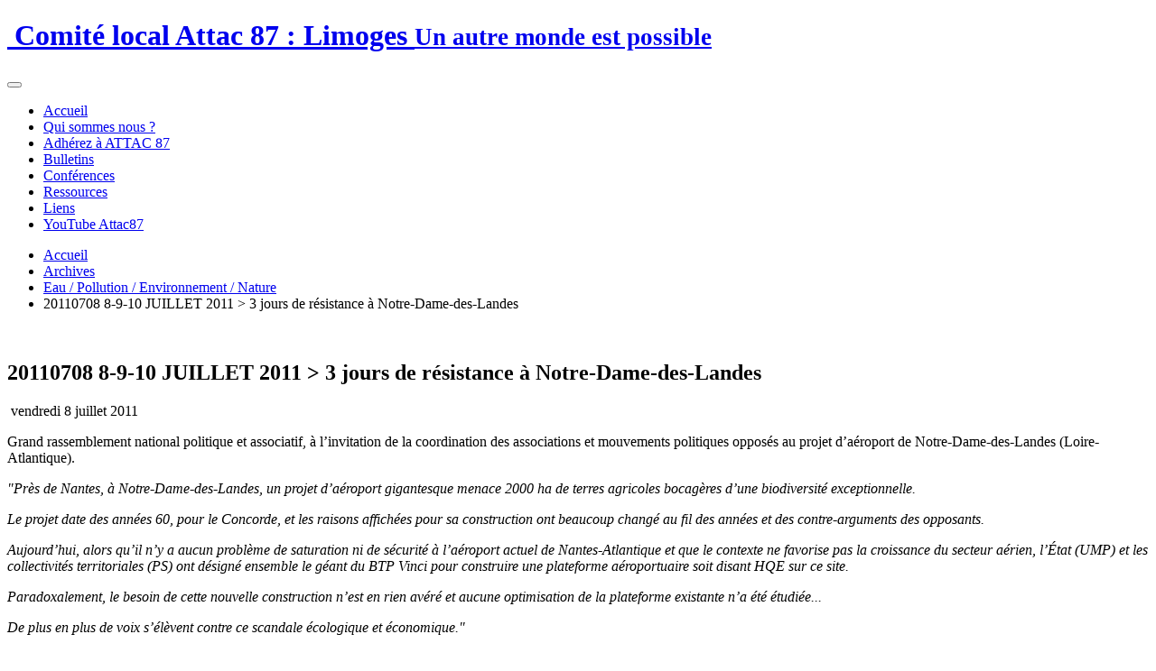

--- FILE ---
content_type: text/html; charset=utf-8
request_url: https://87.site.attac.org/spip.php?article399
body_size: 6062
content:
<!DOCTYPE HTML>
<html class="page_article ltr fr no-js" lang="fr" dir="ltr">
	<head>
		<script type='text/javascript'>/*<![CDATA[*/(function(H){H.className=H.className.replace(/\bno-js\b/,'js')})(document.documentElement);/*]]>*/</script>
		
		<meta http-equiv="Content-Type" content="text/html; charset=utf-8" />

		<title>20110708 8-9-10 JUILLET 2011 > 3 jours de résistance à Notre-Dame-des-Landes - Comité local Attac 87 : Limoges</title>
<meta name="description" content=" Grand rassemblement national politique et associatif, &#224; l&#039;invitation de la coordination des associations et mouvements politiques oppos&#233;s au projet... " />
<link rel="canonical" href="https://87.site.attac.org/spip.php?article399" />


<link rel="icon" type="image/x-icon" href="https://87.site.attac.org/plugins/plugins_claps/claps/v1.2.4/favicon.ico" />
<link rel="shortcut icon" type="image/x-icon" href="https://87.site.attac.org/plugins/plugins_claps/claps/v1.2.4/favicon.ico" /><meta http-equiv="Content-Type" content="text/html; charset=utf-8" />


<meta name="generator" content="SPIP 4.2.16 GIT [3.2: a590a9e0]" />

<script type="text/javascript">
var error_on_ajaxform='Oups. Une erreur inattendue a empêché de soumettre le formulaire. Vous pouvez essayer à nouveau.';
</script>

<link rel="alternate" type="application/rss+xml" title="Syndiquer tout le site" href="spip.php?page=backend" />
<meta name="viewport" content="width=device-width, initial-scale=1.0">

<link rel="stylesheet" href="local/cache-prefixer/font-prefixer-0333003.css?1766837022" type="text/css" />
<link rel="stylesheet" href="local/cache-prefixer/bootstrap-cssify-6123020-prefixer-72d1cb7.css?1727842474" type="text/css" />
<link rel="stylesheet" href="plugins/auto/plugins_claps-master/zcore/v3.0.5/css/icons.css?1715850258" type="text/css" />
<link rel="stylesheet" href="plugins/auto/plugins_claps-master/bootstrap4/v4.6.1.2/bootstrap2spip/css/box.css?1715850257" type="text/css" />
<link rel="stylesheet" href="plugins/auto/plugins_claps-master/bootstrap4/v4.6.1.2/bootstrap2spip/css/box_skins.css?1715850257" type="text/css" />

<link rel="stylesheet" href="plugins/auto/plugins_claps-master/bootstrap4/v4.6.1.2/bootstrap2spip/css/spip.css?1715850257" type="text/css" />
<link rel="stylesheet" href="local/cache-scss/spip.comment-cssify-ec0e7fa.css?1727842475" type="text/css" />
<link rel="stylesheet" href="local/cache-scss/spip.list-cssify-516f30d.css?1727842475" type="text/css" />
<link rel="stylesheet" href="plugins/auto/plugins_claps-master/spipr_dist/v2.2.12/css/spip.petition.css?1715850258" type="text/css" />

<link rel="stylesheet" href="local/cache-scss/spip.admin-cssify-46f2f85.css?1727842475" type="text/css" />


<script type='text/javascript'>var var_zajax_content='content';</script><script>
var mediabox_settings={"auto_detect":true,"ns":"box","tt_img":true,"sel_g":"#documents_portfolio a[type='image\/jpeg'],#documents_portfolio a[type='image\/png'],#documents_portfolio a[type='image\/gif']","sel_c":".mediabox","str_ssStart":"Diaporama","str_ssStop":"Arr\u00eater","str_cur":"{current}\/{total}","str_prev":"Pr\u00e9c\u00e9dent","str_next":"Suivant","str_close":"Fermer","str_loading":"Chargement\u2026","str_petc":"Taper \u2019Echap\u2019 pour fermer","str_dialTitDef":"Boite de dialogue","str_dialTitMed":"Affichage d\u2019un media","splash_url":"","lity":{"skin":"_simple-dark","maxWidth":"90%","maxHeight":"90%","minWidth":"400px","minHeight":"","slideshow_speed":"2500","opacite":"0.9","defaultCaptionState":"expanded"}};
</script>
<!-- insert_head_css -->
<link rel="stylesheet" href="plugins-dist/mediabox/lib/lity/lity.css?1725287239" type="text/css" media="all" />
<link rel="stylesheet" href="plugins-dist/mediabox/lity/css/lity.mediabox.css?1725287239" type="text/css" media="all" />
<link rel="stylesheet" href="plugins-dist/mediabox/lity/skins/_simple-dark/lity.css?1725287239" type="text/css" media="all" /><link rel='stylesheet' type='text/css' media='all' href='plugins-dist/porte_plume/css/barre_outils.css?1725287239' />
<link rel='stylesheet' type='text/css' media='all' href='local/cache-css/cssdyn-css_barre_outils_icones_css-1221514d.css?1715850339' />
<link rel="stylesheet" type="text/css" href="plugins/auto/plugins_claps-master/agenda/v5.0.2/css/spip.agenda.css" /><link rel='stylesheet' type='text/css' media='all' href='plugins/auto/plugins_claps-master/jquery_ui/v1.15.2/css/ui/jquery-ui.css' />


<link rel="stylesheet" href="local/cache-prefixer/spipr_dist-cssify-b3b4613-prefixer-d10d20b.css?1727842476" type="text/css" />



<link rel="stylesheet" href="local/cache-prefixer/theme-cssify-a30093c-prefixer-323df62.css?1727842476" type="text/css" />











<script src="prive/javascript/jquery.js?1725287240" type="text/javascript"></script>

<script src="prive/javascript/jquery.form.js?1725287240" type="text/javascript"></script>

<script src="prive/javascript/jquery.autosave.js?1725287240" type="text/javascript"></script>

<script src="prive/javascript/jquery.placeholder-label.js?1725287240" type="text/javascript"></script>

<script src="prive/javascript/ajaxCallback.js?1725287240" type="text/javascript"></script>

<script src="prive/javascript/js.cookie.js?1725287240" type="text/javascript"></script>

<script src="plugins/auto/plugins_claps-master/jquery_ui/v1.15.2/prive/javascript/ui/jquery-ui.js?1715850257" type="text/javascript"></script>
<!-- insert_head -->
<script src="plugins-dist/mediabox/lib/lity/lity.js?1725287239" type="text/javascript"></script>
<script src="plugins-dist/mediabox/lity/js/lity.mediabox.js?1725287239" type="text/javascript"></script>
<script src="plugins-dist/mediabox/javascript/spip.mediabox.js?1725287239" type="text/javascript"></script><script type='text/javascript' src='plugins-dist/porte_plume/javascript/jquery.markitup_pour_spip.js?1725287239'></script>
<script type='text/javascript' src='plugins-dist/porte_plume/javascript/jquery.previsu_spip.js?1725287239'></script>
<script type='text/javascript' src='local/cache-js/jsdyn-javascript_porte_plume_start_js-6f7bf015.js?1715850340'></script>

<script type="text/javascript" src="plugins/auto/plugins_claps-master/bootstrap4/v4.6.1.2/bootstrap/js/bootstrap-util.js?1715850257"></script>
<script type="text/javascript" src="plugins/auto/plugins_claps-master/bootstrap4/v4.6.1.2/bootstrap/js/bootstrap-collapse.js?1715850257"></script>
<script type="text/javascript" src="plugins/auto/plugins_claps-master/bootstrap4/v4.6.1.2/bootstrap/js/bootstrap-dropdown.js?1715850257"></script>
<script type="text/javascript" src="plugins/auto/plugins_claps-master/bootstrap4/v4.6.1.2/bootstrap2spip/js/menu.dropdown.js?1715850257"></script>	<!-- Plugin Métas + -->
<!-- Dublin Core -->
<link rel="schema.DC" href="https://purl.org/dc/elements/1.1/" />
<link rel="schema.DCTERMS" href="https://purl.org/dc/terms/" />
<meta name="DC.Format" content="text/html" />
<meta name="DC.Type" content="Text" />
<meta name="DC.Language" content="fr" />
<meta name="DC.Title" lang="fr" content="20110708 8-9-10 JUILLET 2011 &gt; 3 jours de r&#233;sistance &#224; Notre-Dame-des-Landes &#8211; Comit&#233; local Attac 87 : Limoges" />
<meta name="DC.Description.Abstract" lang="fr" content="Grand rassemblement national politique et associatif, &#224; l&#039;invitation de la coordination des associations et mouvements politiques oppos&#233;s au projet d&#039;a&#233;roport de Notre-Dame-des-Landes&#8230;" />
<meta name="DC.Date" content="2026-01-19" />
<meta name="DC.Date.Modified" content="2024-05-16" />
<meta name="DC.Identifier" content="https://87.site.attac.org/spip.php?article399" />
<meta name="DC.Publisher" content="Comit&#233; local Attac 87 : Limoges" />
<meta name="DC.Source" content="https://87.site.attac.org" />

<meta name="DC.Creator" content="Comit&#233; local Attac 87 : Limoges" />





<!-- Open Graph -->
 
<meta property="og:rich_attachment" content="true" />

<meta property="og:site_name" content="Comit&#233; local Attac 87 : Limoges" />
<meta property="og:type" content="article" />
<meta property="og:title" content="20110708 8-9-10 JUILLET 2011 &gt; 3 jours de r&#233;sistance &#224; Notre-Dame-des-Landes &#8211; Comit&#233; local Attac 87 : Limoges" />
<meta property="og:locale" content="fr_FR" />
<meta property="og:url" content="https://87.site.attac.org/spip.php?article399" />
<meta property="og:description" content="Grand rassemblement national politique et associatif, &#224; l&#039;invitation de la coordination des associations et mouvements politiques oppos&#233;s au projet d&#039;a&#233;roport de Notre-Dame-des-Landes&#8230;" />

 

<meta property="og:image" content="https://87.site.attac.org/local/cache-vignettes/L180xH95/42364768ee8d73978a6796138dc92a-3e9c4.jpg" />
<meta property="og:image:width" content="180" />
<meta property="og:image:height" content="95" />
<meta property="og:image:type" content="image/jpeg" />



<meta property="article:published_time" content="2026-01-19" />
<meta property="article:modified_time" content="2024-05-16" />

<meta property="article:author" content="Comit&#233; local Attac 87 : Limoges" />








<!-- Twitter Card -->
<meta name="twitter:card" content="summary_large_image" />
<meta name="twitter:title" content="20110708 8-9-10 JUILLET 2011 &gt; 3 jours de r&#233;sistance &#224; Notre-Dame-des-Landes &#8211; Comit&#233; local Attac 87 : Limoges" />
<meta name="twitter:description" content="Grand rassemblement national politique et associatif, &#224; l&#039;invitation de la coordination des associations et mouvements politiques oppos&#233;s au projet d&#039;a&#233;roport de Notre-Dame-des-Landes&#8230;" />
<meta name="twitter:dnt" content="on" />
<meta name="twitter:url" content="https://87.site.attac.org/spip.php?article399" />

<meta name="twitter:image" content="https://87.site.attac.org/local/cache-vignettes/L180xH90/c0b61bbc1c088a32d4385ca6ca47b7-1f8a1.jpg?1716057157" />
</head>
	<body>
	<div class="page">
		<div class="container">
			<div class="header" id="header">
				<div class="row justify-content-between">
<header class="accueil clearfix col-sm-9 col-lg-8">
	 <a rel="start home" href="https://87.site.attac.org/" title="Accueil"
	><h1 id="logo_site_spip"><img
	src="local/cache-vignettes/L96xH100/siteon0-31ec5.jpg?1715850340" class='spip_logo' width='96' height='100'
	alt="" /> Comité local Attac 87&nbsp;: Limoges
	<small id="slogan_site_spip">Un autre monde est possible</small>
	</h1> </a>
</header>
<div class="menu-lang col-sm-3">

</div>
</div>			</div>
			<div class="navbar navbar-expand-md navbar-dark bg-dark" id="nav">
				<button class="navbar-toggler collapsed" type="button" data-toggle="collapse" data-target="#navbar-a14f" aria-controls="navbar-a14f" aria-expanded="false" aria-label="Toggle navigation"><span class="navbar-toggler-icon"></span></button>
<div class="collapse navbar-collapse nav-collapse-main" id="navbar-a14f"><div class="menu-conteneur navbar-inner">
    <ul class="menu-liste menu-items  navbar-nav nav" data-depth="0">
		<li class="menu-entree nav-item item menu-items__item menu-items__item_accueil">
		<a href="https://87.site.attac.org" class="menu-items__lien nav-link">Accueil</a> 
		</li>
		<li class="menu-entree nav-item item menu-items__item menu-items__item_objet menu-items__item_rubrique">
		<a href="spip.php?rubrique126" class="menu-items__lien nav-link">Qui sommes nous&nbsp;?</a> 
		</li>
		<li class="menu-entree nav-item item menu-items__item menu-items__item_objet menu-items__item_rubrique">
		<a href="spip.php?rubrique27" class="menu-items__lien nav-link"> Adhérez à ATTAC 87</a> 
		</li>
		<li class="menu-entree nav-item item menu-items__item menu-items__item_objet menu-items__item_rubrique">
		<a href="spip.php?rubrique7" class="menu-items__lien nav-link">Bulletins</a> 
		</li>
		<li class="menu-entree nav-item item menu-items__item menu-items__item_objet menu-items__item_rubrique">
		<a href="spip.php?rubrique122" class="menu-items__lien nav-link">Conférences</a> 
		</li>
		<li class="menu-entree nav-item item menu-items__item menu-items__item_objet menu-items__item_rubrique">
		<a href="spip.php?rubrique125" class="menu-items__lien nav-link">Ressources</a> 
		</li>
		<li class="menu-entree nav-item item menu-items__item menu-items__item_objet menu-items__item_rubrique">
		<a href="spip.php?rubrique4" class="menu-items__lien nav-link">Liens</a> 
		</li>
		<li class="menu-entree nav-item item menu-items__item menu-items__item_lien">
		<a href="https://www.youtube.com/channel/UCcZ2IBWZzwughVnRgmFKwRg/featured" class="menu-items__lien nav-link">YouTube Attac87</a> 
		</li>
		
	</ul></div></div>
			</div>

			<div class="row justify-content-between">
				<div class="content col-md-9 col-lg-8" id="content">
					<nav class="nav-breadcrumb" aria-label="Breadcrumb">
						<ul class="breadcrumb">
	 
	
	
	 
	
	
	 
	<li class="breadcrumb-item"><a href="https://87.site.attac.org/">Accueil</a></li>


<li class="breadcrumb-item"><a href="spip.php?rubrique6">Archives</a></li>

<li class="breadcrumb-item"><a href="spip.php?rubrique8">Eau / Pollution / Environnement / Nature</a></li>


<li class="breadcrumb-item active"><span class="on active">20110708 8-9-10 JUILLET 2011 > 3 jours de résistance à Notre-Dame-des-Landes</span></li>
</ul>					</nav>
					<article>
	 <header class="cartouche">
	<img
	src="local/cache-vignettes/L141xH200/arton399-7232d.jpg?1716057157" class='spip_logo' width='141' height='200'
	alt="" />
	
	<h1><span class="">20110708 8-9-10 JUILLET 2011 > 3 jours de résistance à Notre-Dame-des-Landes</span></h1>
	
	<p class="publication"><time pubdate="pubdate" datetime="2011-07-08T09:49:09Z"><i class="icon icon-calendar bi-icon"><svg role="img" width="0" height="0"><use xlink:href="plugins/auto/plugins_claps-master/bootstrap4/v4.6.1.2/bootstrap2spip/img/bi-min-symbols.svg?1715850257#bi-calendar"></use></svg></i> vendredi 8 juillet 2011</time></p>
	
	<div class="postmeta">
		
	
	

	
</div>
</header>
	<div class="main">
		
		<div class="texte surlignable"><p>Grand rassemblement national politique et associatif, à l&#8217;invitation de la coordination des associations et mouvements politiques opposés au projet d&#8217;aéroport de Notre-Dame-des-Landes (Loire-Atlantique).</p>
<p><i>"Près de Nantes, à Notre-Dame-des-Landes, un projet d&#8217;aéroport gigantesque menace 2000 ha de terres agricoles bocagères d&#8217;une biodiversité exceptionnelle.</p>
<p>Le projet date des années 60, pour le Concorde, et les raisons affichées pour sa construction ont beaucoup changé au fil des années et des contre-arguments des opposants.</p>
<p>Aujourd&#8217;hui, alors qu&#8217;il n&#8217;y a aucun problème de saturation ni de sécurité à l&#8217;aéroport actuel de Nantes-Atlantique et que le contexte ne favorise pas la croissance du secteur aérien, l&#8217;État (UMP) et les collectivités territoriales (PS) ont désigné ensemble le géant du BTP Vinci pour construire une plateforme aéroportuaire soit disant HQE sur ce site.</p>
<p>Paradoxalement, le besoin de cette nouvelle construction n&#8217;est en rien avéré et aucune optimisation de la plateforme existante n&#8217;a été étudiée...</p>
<p>De plus en plus de voix s&#8217;élèvent contre ce scandale écologique et économique."</i></p>
<p>Toutes infos sur les liens >  <strong><a href="http://ete-2011-resistance-ndl.blogspot.com/" class="spip_url spip_out auto" rel="nofollow external">http://ete-2011-resistance-ndl.blogspot.com/</a> </strong></p>
<p>et >            <strong><a href="http://www.france.attac.org/evenement/3-jours-de-resistance-notre-dame-des-landes-8-9-et-10-juillet-2011" class="spip_url spip_out auto" rel="nofollow external">http://www.france.attac.org/evenement/3-jours-de-resistance-notre-dame-des-landes-8-9-et-10-juillet-2011</a> </strong></p>
<p>La pétition de soutien >                   <strong><a href="http://nonalaeroportnotredamedeslandes.org/" class="spip_url spip_out auto" rel="nofollow external">http://nonalaeroportnotredamedeslandes.org/</a> </strong></p></div>

		
	</div>

	<footer>
		
		
	</footer>

	<aside>
		
		

		

		
		<div class="comments">
	<a href="#comments" id="comments"></a> 
	<a href="#forum" id="forum"></a> 
	</div>	</aside>

</article>				</div>
				<div class="aside secondary col-md-3" id="aside">
										<div class="noisette noisette_articles_meme_rubrique">
	<div class='ajaxbloc' data-ajax-env='bCDSvljuR8ALY7R4gLyPQ98tiKRNt0ehLM/LKFoNhMyXVcL1MsLkj53wDbmAh1TPOXGDHUB+42U3ArbQcALU7qUbfstZUiSIk/juRXpBjcVXnAxSXOU7IO6EitFKqrNnot8+AvyxZdwZi4wdhp+0tDGltOvtcPAXPZAPjNjDVxOdXXhGRNv6WBtXQISdNO03mo8k4eVUzqajUWbTU2HW55K64zN8AyiedKm1ysfWaSLp6/I9AFZldJb5EIVQf2woIA/2aKW7lvp1cxjMK0vJCkcLar6sKneEokfGHuotw4ArCssqJbV+QXqv1ZWFF/3RVluFW/x/Aj3o0tslTpR68PYw7ey8QhCs6Mm4JtdDDfdywGJ+R8trtLRQsb9iaTpZZ3IxVzMemoR9TPRgTQ==' data-origin="spip.php?article399">
<h2 class="intitule">Dans la même rubrique</h2>



	
	<a id='pagination_article_rubrique_numerotes' class='pagination_ancre'></a>
	<div class="liste">
		<ul class="list-group">
			
			<li class="list-group-item">
                <a href="spip.php?article878">19 JUIN 2012 > Limoges&nbsp;: Conférence-débat "Rio + 20" avec Paul ARIES</a>
			</li>
			
			<li class="list-group-item">
                <a href="spip.php?article879">20 JUIN 2012 > Limoges&nbsp;: Rassemblement RIO + 20</a>
			</li>
			
			<li class="list-group-item">
                <a href="spip.php?article174">20 au 22 JUIN 2012 > Conférence RIO + 20</a>
			</li>
			
			<li class="list-group-item">
                <a href="spip.php?article852">FAME Marseille 2012 > la Déclaration finale</a>
			</li>
			
			<li class="list-group-item">
                <a href="spip.php?article76">20100920  JEUDI 23 SEPTEMBRE 2010 > Film&nbsp;: "Water makes money"</a>
			</li>
			
			<li class="list-group-item">
                <a href="spip.php?article114">20110201 CAIMANES - CHILE / LOS SIN AGUA (Les Damnés de l&#8217;Eau)</a>
			</li>
			
			<li class="list-group-item">
                <a href="spip.php?article158">20110211 le 11 Février > LA GUERRE DE L&#8217;OR NOIR</a>
			</li>
			
			<li class="list-group-item">
                <a href="spip.php?article140">20110213  13 Février > Conférence "la grue cendrée en Limousin"</a>
			</li>
			
			<li class="list-group-item">
                <a href="spip.php?article152">20110215   15 Février > Projection-Débat&nbsp;: film-documentaire "SEVERN, la voix de nos enfants"</a>
			</li>
			
			<li class="list-group-item">
                <a href="spip.php?article176">20110215 15 Février > Conférence "le chanvre d&#8217;hier&nbsp;: une plante d&#8217;avenir"</a>
			</li>
			
		</ul>
		<div class="pagination pagination-sm"><ul><li class="page-item active"><span class="page-link on active">0</span></li><li class="page-item"><a href='spip.php?article399&amp;debut_article_rubrique_numerotes=10#pagination_article_rubrique_numerotes' class='page-link lien_pagination' rel='nofollow'>10</a></li><li class="page-item"><a href='spip.php?article399&amp;debut_article_rubrique_numerotes=20#pagination_article_rubrique_numerotes' class='page-link lien_pagination' rel='nofollow'>20</a></li><li class="page-item"><a href='spip.php?article399&amp;debut_article_rubrique_numerotes=30#pagination_article_rubrique_numerotes' class='page-link lien_pagination' rel='nofollow'>30</a></li><li

	class="page-item tbc disabled"><span class="page-link">...</span></li><li class="page-item"><a
	href='spip.php?article399&amp;debut_article_rubrique_numerotes=160#pagination_article_rubrique_numerotes'
	class='page-link lien_pagination'
	title='17'
	rel='nofollow'><i class="icon icon-end bi-icon"><svg role="img" width="0" height="0" aria-labelledby="icon-title-0688"><title id="icon-title-0688">17</title><use xlink:href="plugins/auto/plugins_claps-master/bootstrap4/v4.6.1.2/bootstrap2spip/img/bi-min-symbols.svg?1715850257#bi-skip-end"></use></svg></i> </a></li>
	</ul></div>
	</div>
	


</div><!--ajaxbloc-->
</div>				</div>
			</div>

			<div class="footer" id="footer">
				<nav class="menu navbar navbar-expand justify-content-center mb-4">
    
    <ul class="menu-liste menu-items  navbar-nav nav" data-depth="0">
		<li class="menu-entree item menu-items__item menu-items__item_lien">
		<a href="https://www.facebook.com/attac87" class="menu-items__lien">Facebook ATTAC87</a> 
		</li>
		<li class="menu-entree item menu-items__item menu-items__item_lien">
		<a href="https://vie-interne.attac.org" class="menu-items__lien">Vie-Interne</a> 
		</li>
		<li class="menu-entree item menu-items__item menu-items__item_lien">
		<a href="https://france.attac.org/attac/comites-locaux/" class="menu-items__lien">Comités Locaux</a> 
		</li>
		<li class="menu-entree item menu-items__item menu-items__item_lien">
		<a href="https://france.attac.org/attac/notre-organisation/" class="menu-items__lien">L&#8217;organisation</a> 
		</li>
		<li class="menu-entree item menu-items__item menu-items__item_lien">
		<a href="https://entraide.attac.org" class="menu-items__lien">Forum</a> 
		</li>
		<li class="menu-entree item menu-items__item menu-items__item_objet menu-items__item_rubrique on active">
		<a href="spip.php?rubrique6" class="menu-items__lien">Archives</a> 
		</li>
		
	</ul>
</nav>

<div class="d-flex justify-content-between">
    <div class="colophon"><p>Un site sous <a href="https://spip.net" class="spip_out" rel="external">Spip</a> <a href="https://code.globenet.org/gn/sitesetagerises" class="spip_out" rel="external">Claps</a>, une distribution d&#8217;Attac France fièrement hébergée par <a href="https://globenet.org" class="spip_out" rel="external">Globenet</a></p></div>
    <a class="btn btn-link" href="https://87.site.attac.org/ecrire/">Espace privé</a>
</div>			</div>
		</div>
	</div>
</body></html>
